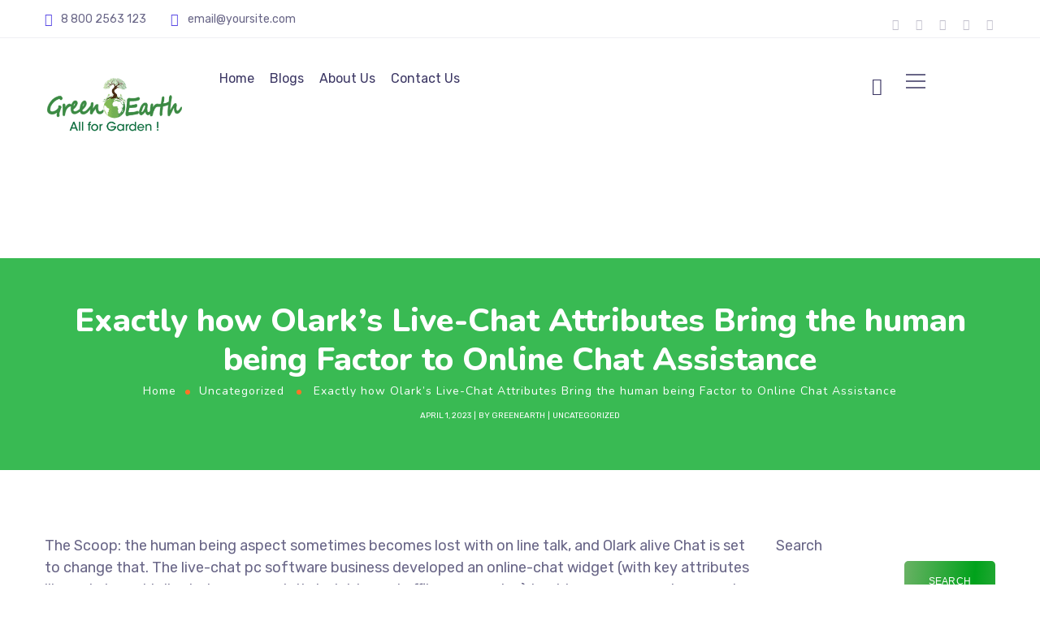

--- FILE ---
content_type: application/x-javascript
request_url: https://green-earth.co.in/wp-content/plugins/gt3-photo-video-gallery-pro/dist/js/deprecated.js?ver=1.7.0.17
body_size: 1677
content:
!function(e){var t={};function n(o){if(t[o])return t[o].exports;var i=t[o]={i:o,l:!1,exports:{}};return e[o].call(i.exports,i,i.exports,n),i.l=!0,i.exports}n.m=e,n.c=t,n.d=function(e,t,o){n.o(e,t)||Object.defineProperty(e,t,{enumerable:!0,get:o})},n.r=function(e){"undefined"!=typeof Symbol&&Symbol.toStringTag&&Object.defineProperty(e,Symbol.toStringTag,{value:"Module"}),Object.defineProperty(e,"__esModule",{value:!0})},n.t=function(e,t){if(1&t&&(e=n(e)),8&t)return e;if(4&t&&"object"==typeof e&&e&&e.__esModule)return e;var o=Object.create(null);if(n.r(o),Object.defineProperty(o,"default",{enumerable:!0,value:e}),2&t&&"string"!=typeof e)for(var i in e)n.d(o,i,function(t){return e[t]}.bind(null,i));return o},n.n=function(e){var t=e&&e.__esModule?function(){return e.default}:function(){return e};return n.d(t,"a",t),t},n.o=function(e,t){return Object.prototype.hasOwnProperty.call(e,t)},n.p="/",n(n.s=589)}({589:function(e,t,n){"use strict";n.r(t);n(590),n(591),n(592),n(593),n(594),n(595)},590:function(e,t){!function(e){"use strict";window.blueimp&&window.blueimp.Gallery&&function(e,t){e.extend(t.prototype.options,{fullScreen:!1,fullScreenClassButton:"gt3pg_button_fullsize",fullScreenClass:"gt3pg_fullscreen"});var n=t.prototype.initialize,o=t.prototype.close,i=t.prototype.handleClick;e.extend(t.prototype,{getFullScreenElement:function(){return document.fullscreenElement||document.webkitFullscreenElement||document.mozFullScreenElement||document.msFullscreenElement},requestFullScreen:function(e){e.requestFullscreen?e.requestFullscreen():e.webkitRequestFullscreen?e.webkitRequestFullscreen():e.mozRequestFullScreen?e.mozRequestFullScreen():e.msRequestFullscreen&&e.msRequestFullscreen()},exitFullScreen:function(){document.exitFullscreen?document.exitFullscreen():document.webkitCancelFullScreen?document.webkitCancelFullScreen():document.mozCancelFullScreen?document.mozCancelFullScreen():document.msExitFullscreen&&document.msExitFullscreen()},canFullScreen:function(e){return!!(e.requestFullscreen||e.webkitRequestFullscreen||e.mozRequestFullScreen||e.msRequestFullscreen)},fullScreenEnabled:function(){this.container.addClass(this.options.fullScreenClass)},fullscreenDisabled:function(){this.container.removeClass(this.options.fullScreenClass)},initialize:function(){var t=this;n.call(this),this.canFullScreen(this.container[0])?this.options.fullScreen&&!this.getFullScreenElement()&&this.requestFullScreen(this.container[0]):this.container.find("."+this.options.fullScreenClassButton).hide(),e(document).on("webkitfullscreenchange mozfullscreenchange fullscreenchange MSFullscreenChange",(function(e){t.getFullScreenElement()?t.fullScreenEnabled():t.fullscreenDisabled()}))},close:function(){this.getFullScreenElement()===this.container[0]&&this.exitFullScreen(),o.call(this)},handleClick:function(t){var n,o=t.target||t.srcElement,l=o.parentNode;if(n=this.options.fullScreenClassButton,!e(o).hasClass(n)&&!e(l).hasClass(n))return i.call(this,t);void 0===this.getFullScreenElement()?this.requestFullScreen(this.container[0]):this.exitFullScreen()}})}(window.jQuery,window.blueimp.Gallery)}()},591:function(e,t){!function(e){"use strict";var t,n,o,i;window.blueimp&&window.blueimp.Gallery&&(t=window.jQuery,n=window.blueimp.Gallery,o=n.prototype.handleSlide,i=n.prototype.initWidget,t.extend(n.prototype.options,{twitterIconElement:".gt3pg_share_twitter",facebookIconElement:".gt3pg_share_facebook",pinterestIconElement:".gt3pg_share_pinterest",googlePlusIconElement:".gt3pg_share_google_plus"}),t.extend(n.prototype,{setSharingIcons:function(e){var t=this.list[e],n=encodeURI(document.title+" : "+(t.title||"")),o=encodeURIComponent(window.location.href),i=encodeURI(t.href);this.twitterIconElement.length&&this.twitterIconElement.attr("href","http://twitter.com/share?text="+n+"&url="+o+"&hashtags=&image-src="+i),this.facebookIconElement.length&&this.facebookIconElement.attr("href","https://www.facebook.com/sharer.php?picture="+i+"&u="+o+"&link="+o+"&description="+n),this.googlePlusIconElement.length&&this.googlePlusIconElement.attr("href","https://plus.google.com/share?url="+o),this.pinterestIconElement.length&&this.pinterestIconElement.attr("href","https://pinterest.com/pin/create/button/?url="+o+"&media="+i+"&description="+n)},handleSlide:function(e){o.call(this,e),this.setSharingIcons(e)},initWidget:function(){i.call(this),this.twitterIconElement=this.container.find(this.options.twitterIconElement),this.facebookIconElement=this.container.find(this.options.facebookIconElement),this.googlePlusIconElement=this.container.find(this.options.googlePlusIconElement),this.pinterestIconElement=this.container.find(this.options.pinterestIconElement)}}))}()},592:function(e,t){!function(e){"use strict";var t,n,o,i;window.blueimp&&window.blueimp.Gallery&&(t=window.jQuery,n=window.blueimp.Gallery,o=n.prototype.handleSlide,i=n.prototype.initWidget,t.extend(n.prototype.options,{allowDownload:!0,downloadElement:".gt3pg_button_download"}),t.extend(n.prototype,{setDownloadLink:function(e){this.options.allowDownload&&this.downloadElement.attr("href",this.list[e].href)},handleSlide:function(e){o.call(this,e),this.setDownloadLink(e)},initWidget:function(){i.call(this),this.options.allowDownload&&(this.downloadElement=this.container.find(this.options.downloadElement))}}))}()},593:function(e,t){!function(e){"use strict";var t,n,o,i,l;window.blueimp&&window.blueimp.Gallery&&(t=window.jQuery,n=window.blueimp.Gallery,o=n.prototype.handleSlide,i=n.prototype.initWidget,l=n.prototype.handleClose,t.extend(n.prototype.options,{deepLink:!1}),t.extend(n.prototype,{handleSlide:function(e){if(!1!==this.options.instance&&!0===this.options.deepLink&&!1===this.options.carousel){var t="#"+this.options.instance+"/"+e;this.changeUrl(t)}o.call(this,e)},initWidget:function(){i.call(this)},handleClose:function(){l.call(this),!0===this.options.deepLink&&void 0!==history.replaceState&&history.replaceState({},document.title,".")}}))}()},594:function(e,t){!function(e){"use strict";var t,n,o,i;window.blueimp&&window.blueimp.Gallery&&(t=window.jQuery,n=window.blueimp.Gallery,o=n.prototype.initWidget,i=n.prototype.destroyEventListeners,t.extend(n.prototype.options,{}),t.extend(n.prototype,{initWidget:function(){o.call(this),this.setHook(this.container[0],1)},hookEvent:function(e,t,n){if("string"==typeof e&&(e=document.getElementById(e)),!e)return!1;if(e.addEventListener)"mousewheel"===t&&e.addEventListener("DOMMouseScroll",n,!1),e.addEventListener(t,n,!1);else{if(!e.attachEvent)return!1;e.attachEvent("on"+t,n)}return!0},unhookEvent:function(e,t,n){if("string"==typeof e&&(e=document.getElementById(e)),!e)return!1;if(e.removeEventListener)"mousewheel"===t&&e.removeEventListener("DOMMouseScroll",n,!1),e.removeEventListener(t,n,!1);else{if(!e.detachEvent)return!1;e.detachEvent("on"+t,n)}return!0},cancelEvent:function(e){return(e=e||window.event).stopPropagation&&e.stopPropagation(),e.preventDefault&&e.preventDefault(),e.cancelBubble=!0,e.cancel=!0,e.returnValue=!1,!1},setHook:function(e,t){var n=this;function o(e){if("deltaX"in(e=e||window.event)&&"deltaY"in e&&"deltaZ"in e){var t=e.deltaX||e.deltaY||e.deltaZ,o=n.isMac?40:80;!1===n.changingSlideState&&Math.abs(t)>o&&(t>=0?n.next():n.prev())}n.cancelEvent(e)}t?this.hookEvent(e.id,"mousewheel",o):this.unhookEvent(e.id,"mousewheel",o)},destroyEventListeners:function(){i.call(this),this.setHook(this.container[0],0)}}))}()},595:function(e,t){jQuery((function(e){"use strict";setTimeout((function(){var t=window.location.hash.substring(1).split("/");t.length&&void 0!==window["gt3pg_gallery"+t[0]]&&null===window["gt3pg_gallery"+t[0]]&&e("#gt3pg_gallery"+t[0]).children().eq(t[1]).click()}),1e3)}))}});